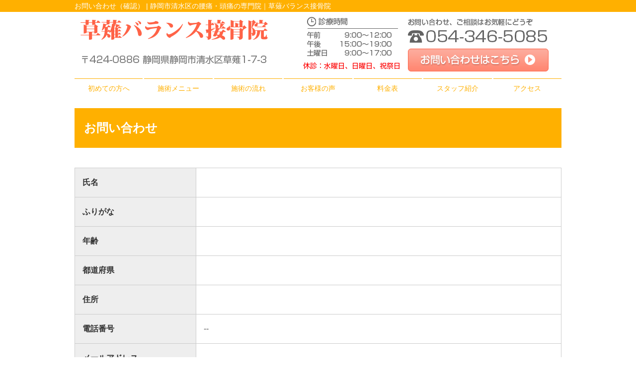

--- FILE ---
content_type: text/html; charset=UTF-8
request_url: https://kusanagibalance.com/confirm
body_size: 5870
content:

<!DOCTYPE html>
<html lang="ja">
<head>
<meta name=viewport content="width=device-width, initial-scale=1">
<meta charset="UTF-8">



<link rel="stylesheet" type="text/css" href="https://kusanagibalance.com/wp-content/themes/new-template/style.css" media="all">
<link rel="stylesheet" type="text/css" href="/res/styles/common.css" media="all">
<link rel="stylesheet" type="text/css" href="/res/styles/responsive.css" media="all">
<link href="//netdna.bootstrapcdn.com/font-awesome/4.0.3/css/font-awesome.min.css" rel="stylesheet">

<script type="text/javascript" src="/res/scripts/jquery-1.10.2.min.js"></script>
<script type="text/javascript" src="/res/scripts/local.js"></script>


		<!-- All in One SEO 4.1.5.3 -->
		<title>お問い合わせ（確認） | 草薙バランス接骨院</title>
		<meta name="description" content="お問い合わせ（確認）ページです。" />
		<meta name="robots" content="max-image-preview:large" />
		<link rel="canonical" href="https://kusanagibalance.com/confirm" />
		<meta property="og:locale" content="ja_JP" />
		<meta property="og:site_name" content="草薙バランス接骨院" />
		<meta property="og:type" content="article" />
		<meta property="og:title" content="お問い合わせ（確認） | 草薙バランス接骨院" />
		<meta property="og:description" content="お問い合わせ（確認）ページです。" />
		<meta property="og:url" content="https://kusanagibalance.com/confirm" />
		<meta property="og:image" content="https://kusanagibalance.com/wp-content/uploads/2018/06/ogp_img.jpg" />
		<meta property="og:image:secure_url" content="https://kusanagibalance.com/wp-content/uploads/2018/06/ogp_img.jpg" />
		<meta property="og:image:width" content="1200" />
		<meta property="og:image:height" content="630" />
		<meta property="article:published_time" content="2019-05-24T07:03:27+00:00" />
		<meta property="article:modified_time" content="2022-03-15T03:49:44+00:00" />
		<meta name="twitter:card" content="summary" />
		<meta name="twitter:domain" content="kusanagibalance.com" />
		<meta name="twitter:title" content="お問い合わせ（確認） | 草薙バランス接骨院" />
		<meta name="twitter:description" content="お問い合わせ（確認）ページです。" />
		<meta name="twitter:image" content="https://kusanagibalance.com/wp-content/uploads/2018/06/ogp_img.jpg" />
		<script type="application/ld+json" class="aioseo-schema">
			{"@context":"https:\/\/schema.org","@graph":[{"@type":"WebSite","@id":"https:\/\/kusanagibalance.com\/#website","url":"https:\/\/kusanagibalance.com\/","name":"\u8349\u8599\u30d0\u30e9\u30f3\u30b9\u63a5\u9aa8\u9662","description":"\u9759\u5ca1\u5e02\u6e05\u6c34\u533a\u306e\u8170\u75db\u30fb\u982d\u75db\u306e\u5c02\u9580\u9662\uff5c\u8349\u8599\u30d0\u30e9\u30f3\u30b9\u63a5\u9aa8\u9662","inLanguage":"ja","publisher":{"@id":"https:\/\/kusanagibalance.com\/#organization"}},{"@type":"Organization","@id":"https:\/\/kusanagibalance.com\/#organization","name":"\u8349\u8599\u30d0\u30e9\u30f3\u30b9\u63a5\u9aa8\u9662","url":"https:\/\/kusanagibalance.com\/"},{"@type":"BreadcrumbList","@id":"https:\/\/kusanagibalance.com\/confirm#breadcrumblist","itemListElement":[{"@type":"ListItem","@id":"https:\/\/kusanagibalance.com\/#listItem","position":1,"item":{"@type":"WebPage","@id":"https:\/\/kusanagibalance.com\/","name":"\u30db\u30fc\u30e0","description":"\u9759\u5ca1\u5e02\u6e05\u6c34\u533a\u30fb\u8349\u8599\u99c5\u306e\u5730\u57df\u306b\u304a\u4f4f\u307e\u3044\u306e\u65b9\u3067\u8170\u75db\u3001\u982d\u75db\u3001\u80a9\u3053\u308a\u3001\u4ea4\u901a\u4e8b\u6545\u3084\u3080\u3061\u6253\u3061\u306a\u3069\u306e\u75c7\u72b6\u3067\u75db\u307f\u3092\u62b1\u3048\u3089\u308c\u3066\u3044\u308b\u65b9\u306f\u8349\u8599\u30d0\u30e9\u30f3\u30b9\u63a5\u9aa8\u9662\u306b\u3054\u76f8\u8ac7\u4e0b\u3055\u3044\u3002 \u5f53\u9662\u3067\u306f\u539a\u751f\u52b4\u50cd\u7701\u304b\u3089\u8a8d\u53ef\u3092\u53d7\u3051\u305f\u56fd\u5bb6\u8cc7\u683c\u8005\u304c\u3059\u3079\u3066\u306e\u65bd\u8853\u3092\u62c5\u5f53\u3055\u305b\u3066\u9802\u304d\u307e\u3059\u3002\u3067\u304d\u308b\u3060\u3051\u65e9\u3044\u75c7\u72b6\u6539\u5584\u3092\u304a\u7d04\u675f\u3055\u305b\u3066\u9802\u304d\u307e\u3059\u3002","url":"https:\/\/kusanagibalance.com\/"},"nextItem":"https:\/\/kusanagibalance.com\/confirm#listItem"},{"@type":"ListItem","@id":"https:\/\/kusanagibalance.com\/confirm#listItem","position":2,"item":{"@type":"WebPage","@id":"https:\/\/kusanagibalance.com\/confirm","name":"\u304a\u554f\u3044\u5408\u308f\u305b\uff08\u78ba\u8a8d\uff09","description":"\u304a\u554f\u3044\u5408\u308f\u305b\uff08\u78ba\u8a8d\uff09\u30da\u30fc\u30b8\u3067\u3059\u3002","url":"https:\/\/kusanagibalance.com\/confirm"},"previousItem":"https:\/\/kusanagibalance.com\/#listItem"}]},{"@type":"WebPage","@id":"https:\/\/kusanagibalance.com\/confirm#webpage","url":"https:\/\/kusanagibalance.com\/confirm","name":"\u304a\u554f\u3044\u5408\u308f\u305b\uff08\u78ba\u8a8d\uff09 | \u8349\u8599\u30d0\u30e9\u30f3\u30b9\u63a5\u9aa8\u9662","description":"\u304a\u554f\u3044\u5408\u308f\u305b\uff08\u78ba\u8a8d\uff09\u30da\u30fc\u30b8\u3067\u3059\u3002","inLanguage":"ja","isPartOf":{"@id":"https:\/\/kusanagibalance.com\/#website"},"breadcrumb":{"@id":"https:\/\/kusanagibalance.com\/confirm#breadcrumblist"},"datePublished":"2019-05-24T07:03:27+09:00","dateModified":"2022-03-15T03:49:44+09:00"}]}
		</script>
		<!-- All in One SEO -->

<link rel='dns-prefetch' href='//s.w.org' />
		<script type="text/javascript">
			window._wpemojiSettings = {"baseUrl":"https:\/\/s.w.org\/images\/core\/emoji\/13.1.0\/72x72\/","ext":".png","svgUrl":"https:\/\/s.w.org\/images\/core\/emoji\/13.1.0\/svg\/","svgExt":".svg","source":{"concatemoji":"https:\/\/kusanagibalance.com\/wp-includes\/js\/wp-emoji-release.min.js?ver=5.8.12"}};
			!function(e,a,t){var n,r,o,i=a.createElement("canvas"),p=i.getContext&&i.getContext("2d");function s(e,t){var a=String.fromCharCode;p.clearRect(0,0,i.width,i.height),p.fillText(a.apply(this,e),0,0);e=i.toDataURL();return p.clearRect(0,0,i.width,i.height),p.fillText(a.apply(this,t),0,0),e===i.toDataURL()}function c(e){var t=a.createElement("script");t.src=e,t.defer=t.type="text/javascript",a.getElementsByTagName("head")[0].appendChild(t)}for(o=Array("flag","emoji"),t.supports={everything:!0,everythingExceptFlag:!0},r=0;r<o.length;r++)t.supports[o[r]]=function(e){if(!p||!p.fillText)return!1;switch(p.textBaseline="top",p.font="600 32px Arial",e){case"flag":return s([127987,65039,8205,9895,65039],[127987,65039,8203,9895,65039])?!1:!s([55356,56826,55356,56819],[55356,56826,8203,55356,56819])&&!s([55356,57332,56128,56423,56128,56418,56128,56421,56128,56430,56128,56423,56128,56447],[55356,57332,8203,56128,56423,8203,56128,56418,8203,56128,56421,8203,56128,56430,8203,56128,56423,8203,56128,56447]);case"emoji":return!s([10084,65039,8205,55357,56613],[10084,65039,8203,55357,56613])}return!1}(o[r]),t.supports.everything=t.supports.everything&&t.supports[o[r]],"flag"!==o[r]&&(t.supports.everythingExceptFlag=t.supports.everythingExceptFlag&&t.supports[o[r]]);t.supports.everythingExceptFlag=t.supports.everythingExceptFlag&&!t.supports.flag,t.DOMReady=!1,t.readyCallback=function(){t.DOMReady=!0},t.supports.everything||(n=function(){t.readyCallback()},a.addEventListener?(a.addEventListener("DOMContentLoaded",n,!1),e.addEventListener("load",n,!1)):(e.attachEvent("onload",n),a.attachEvent("onreadystatechange",function(){"complete"===a.readyState&&t.readyCallback()})),(n=t.source||{}).concatemoji?c(n.concatemoji):n.wpemoji&&n.twemoji&&(c(n.twemoji),c(n.wpemoji)))}(window,document,window._wpemojiSettings);
		</script>
		<style type="text/css">
img.wp-smiley,
img.emoji {
	display: inline !important;
	border: none !important;
	box-shadow: none !important;
	height: 1em !important;
	width: 1em !important;
	margin: 0 .07em !important;
	vertical-align: -0.1em !important;
	background: none !important;
	padding: 0 !important;
}
</style>
	<link rel='stylesheet' id='sb_instagram_styles-css'  href='https://kusanagibalance.com/wp-content/plugins/instagram-feed/css/sbi-styles.min.css?ver=2.5' type='text/css' media='all' />
<link rel='stylesheet' id='wp-block-library-css'  href='https://kusanagibalance.com/wp-includes/css/dist/block-library/style.min.css?ver=5.8.12' type='text/css' media='all' />
<link rel='stylesheet' id='wp-pagenavi-css'  href='https://kusanagibalance.com/wp-content/plugins/wp-pagenavi/pagenavi-css.css?ver=2.70' type='text/css' media='all' />
<link rel="https://api.w.org/" href="https://kusanagibalance.com/wp-json/" /><link rel="alternate" type="application/json" href="https://kusanagibalance.com/wp-json/wp/v2/pages/559" /><link rel="EditURI" type="application/rsd+xml" title="RSD" href="https://kusanagibalance.com/xmlrpc.php?rsd" />
<link rel="wlwmanifest" type="application/wlwmanifest+xml" href="https://kusanagibalance.com/wp-includes/wlwmanifest.xml" /> 
<meta name="generator" content="WordPress 5.8.12" />
<link rel='shortlink' href='https://kusanagibalance.com/?p=559' />
<link rel="alternate" type="application/json+oembed" href="https://kusanagibalance.com/wp-json/oembed/1.0/embed?url=https%3A%2F%2Fkusanagibalance.com%2Fconfirm" />
<link rel="alternate" type="text/xml+oembed" href="https://kusanagibalance.com/wp-json/oembed/1.0/embed?url=https%3A%2F%2Fkusanagibalance.com%2Fconfirm&#038;format=xml" />

<!-- Dynamic Widgets by QURL - http://www.qurl.nl //-->

<!-- Global site tag (gtag.js) - Google Ads: 846613540 -->
<script async src="https://www.googletagmanager.com/gtag/js?id=AW-846613540"></script>
<script>
  window.dataLayer = window.dataLayer || [];
  function gtag(){dataLayer.push(arguments);}
  gtag('js', new Date());

  gtag('config', 'UA-90165158-42');
  gtag('config', 'AW-846613540');
</script>

<!-- Event snippet for 電話 conversion page
In your html page, add the snippet and call gtag_report_conversion when someone clicks on the chosen link or button. -->
<script>
function tel_report_conversion(url) {
  var callback = function () {
    if (typeof(url) != 'undefined') {
      window.location = url;
    }
  };
  gtag('event', 'conversion', {
      'send_to': 'AW-846613540/HQJ7CIvY6LYBEKSY2ZMD',
      'event_callback': callback
  });
  gtag('event', 'tel', {'event_category': 'click'});
  return false;
}
</script>

<!-- Event snippet for Line conversion page
In your html page, add the snippet and call gtag_report_conversion when someone clicks on the chosen link or button. -->
<script>
function line_report_conversion(url) {
  var callback = function () {
    if (typeof(url) != 'undefined') {
      window.location = url;
    }
  };
  gtag('event', 'conversion', {
      'send_to': 'AW-846613540/S8O-CI3l8rYBEKSY2ZMD',
      'event_callback': callback
  });
  gtag('event', 'line', {'event_category': 'click'});
  return false;
}
</script>

<!-- Event snippet for 予約 conversion page
In your html page, add the snippet and call gtag_report_conversion when someone clicks on the chosen link or button. -->
<script>
function rsv_report_conversion(url) {
  var callback = function () {
    if (typeof(url) != 'undefined') {
      window.location = url;
    }
  };
  gtag('event', 'conversion', {
      'send_to': 'AW-846613540/P_1ICMnh27YBEKSY2ZMD',
      'event_callback': callback
  });
  return false;
}
</script>

</head>
<body>

<div id="menu_block">
	<div class="box_bothside"><a href="/"><img src="/res/images/common/spmenu_01.png" alt="HOME" /></a></div>
	<div><a href="#access"><img src="/res/images/common/spmenu_02.png" alt="アクセス" /></a></div>
	<div><a href="/price"><img src="/res/images/common/spmenu_03.png" alt="料金表" /></a></div>
	<div><a onclick="return tel_report_conversion('tel:054-346-5085');"><img src="/res/images/common/spmenu_04.png" alt="お電話" /></a></div>
	<div><a href="/trafficaccident"><img src="/res/images/common/spmenu_05.png" alt="交通事故対応" /></a></div>
	<div class="box_bothside"><a class="icon_menu menu-open"><img src="/res/images/common/spmenu_06.png" alt="その他メニュー" /></a></div>
</div>

<div id="call_block">
	<a class="icon_yoyaku" onclick="return rsv_report_conversion('https://karadarefre.jp/reserve/_menu/f:117873?SITE_CODE=hp');"><img src="/res/images/common/sp_yoyaku.png" alt="web予約" /></a>
	<a class="icon_tel" onclick="return tel_report_conversion('tel:054-346-5085');"><img src="/res/images/common/sp_tel.png" alt="TEL" /></a>
	<a class="icon_line" onclick="return line_report_conversion('https://line.me/ti/p/%40bhd2947y');"><img src="/res/images/common/sp_line.png" alt="LINE" /></a>
</div>


<a name="top" id="top"></a>

<div id="header_description">
	<h1>お問い合わせ（確認） | 静岡市清水区の腰痛・頭痛の専門院｜草薙バランス接骨院</h1>
</div>

<header>
	
	<div id="site_title_bg">
		<div id="site_title">
			<div class="logo"><a href="https://kusanagibalance.com"><img src="/res/images/common/header_logo.png" alt="草薙バランス接骨院" /></a></div>
			<div class="btn"><a href="https://kusanagibalance.com/contact"><img src="/res/images/common/header_btn.png" alt="お問い合わせはこちら" /></a></div>
			<div class="bg"><img src="/res/images/common/header_bg.jpg" /></div>
		</div>
	</div>
	
	<nav id="global_navi">
		<a class="menu-trigger menu-open"><span></span><span></span></a>
		<ul class="parent">
			<li><a href="https://kusanagibalance.com/hajimete">初めての方へ</a></li>
			<li><a class="submenu">施術メニュー</a>
				<ul class="child">
					<li><a href="https://kusanagibalance.com/zutsu">頭痛</a></li>
					<li><a href="https://kusanagibalance.com/katakori">肩こり</a></li>
					<li><a href="https://kusanagibalance.com/sangokotsubankyosei">骨盤矯正・産後骨盤矯正</a></li>
					<li><a href="https://kusanagibalance.com/nekoze">猫背・姿勢矯正</a></li>
					<li><a href="https://kusanagibalance.com/hiesho">冷え性</a></li>
					<li><a href="https://kusanagibalance.com/trafficaccident">交通事故・むち打ち</a></li>
				</ul>
			</li>
			<li><a href="https://kusanagibalance.com/nagare">施術の流れ</a></li>
			<li><a href="https://kusanagibalance.com/voice">お客様の声</a></li>
			<li><a href="https://kusanagibalance.com/price">料金表</a></li>
			<li><a href="https://kusanagibalance.com/staff">スタッフ紹介</a></li>
			<li><a href="#access" class="menu-open">アクセス</a></li>
		</ul>
	</nav>
	
</header>
<article id="page">

			<h2>お問い合わせ</h2>
		
	<form name="frmMain" method="post" action="/contactform/send.php">
	
	<table summary="お問い合わせ内容" class="contact">
		<tr>
			<th>氏名</th>
			<td>　</td>
		</tr>
		<tr>
			<th>ふりがな</th>
			<td>　</td>
		</tr>
		<tr>
			<th>年齢</th>
			<td></td>
		</tr>
		<tr>
			<th>都道府県</th>
			<td></td>
		</tr>
		<tr>
			<th>住所</th>
			<td></td>
		</tr>
		<tr>
			<th>電話番号</th>
			<td>
				--			</td>
		</tr>
		<tr>
			<th>メールアドレス</th>
			<td></td>
		</tr>
		<tr>
			<th>お問合せ内容</th>
			<td></td>
		</tr>
		<tr>
			<td colspan="2" class="submit">
				<input type="submit" name="Submit" value="　　送信　　">　
				<input type="button" onclick="history.back()" value="戻る" class="lastChild">
			</td>
		</tr>
	</table>
	
	</form>
	
	<div id="footer_widget">
			</div><!-- #page_footer -->
	
</article>

<footer>
	
	<div id="rs-widget-23" class="lp-widget widget">			<div class="textwidget"><a id="access" name="access"></a>
<div class="time"><img src="/res/images/common/time.png" /></div>
<div class="access">
<div class="tel"><i class="fa fa-phone-square" aria-hidden="true"></i> 054-346-5085</div>
<div class="address">〒424-0886 静岡県静岡市清水区草薙1-7-3 <a href="/sougo">Link</a></div>
<a class="mail" href="/contact"><i class="fa fa-envelope" aria-hidden="true"></i> お問い合わせ</a>
<a class="yoyaku" href="https://karadarefre.jp/reserve/_menu/f:117873?SITE_CODE=hp" target="_blank"><i class="fa fa-calendar" aria-hidden="true"></i> 24時間WEB予約ボタン</a>
</div>
<div class="map"><iframe src="https://www.google.com/maps/embed?pb=!4v1570155992052!6m8!1m7!1sCAoSLEFGMVFpcE1odXVlZVM1RS01OGRwMEpZVWhZaW54eUYxMDFCX3RPR2d4Ukh0!2m2!1d35.0021782!2d138.4425812!3f110.05388062255503!4f-25.209141181607677!5f0.7820865974627469" frameborder="0" style="border:0;" allowfullscreen=""></iframe></div>
<div class="map"><iframe src="https://www.google.com/maps/embed?pb=!1m14!1m8!1m3!1d13072.736824988991!2d138.4424818!3d35.0020937!3m2!1i1024!2i768!4f13.1!3m3!1m2!1s0x0%3A0x9db2d857b85b12d7!2z6I2J6JaZ44OQ44Op44Oz44K55o6l6aqo6ZmiIHwg6Z2Z5bKh5biC5riF5rC05Yy6IOOCgOOBoeaJk-OBoS_kuqTpgJrkuovmlYXmsrvnmYI!5e0!3m2!1sja!2sjp!4v1558667219464!5m2!1sja!2sjp" frameborder="0" style="border:0" allowfullscreen></iframe></div></div>
		</div>	
	<div id="lisence">
		<small>Copyright(c) 2019 草薙バランス接骨院 All Rights Reserved.</small>　
	</div>
	
</footer>

<!-- Instagram Feed JS -->
<script type="text/javascript">
var sbiajaxurl = "https://kusanagibalance.com/wp-admin/admin-ajax.php";
</script>
<script type='text/javascript' src='https://kusanagibalance.com/wp-includes/js/wp-embed.min.js?ver=5.8.12' id='wp-embed-js'></script>
</body>
</html>


--- FILE ---
content_type: text/css
request_url: https://kusanagibalance.com/res/styles/common.css
body_size: 2604
content:
@charset "utf-8";

/* ==========================================
 
 
【サイト全体のレイアウト】
 
 
========================================== */


body {
	color: #333333;
	font-size: 16px;
	line-height: 1.75;
	font-family: Arial,'ヒラギノ角ゴ Pro W3','Hiragino Kaku Gothic Pro W3','メイリオ',Meiryo,'ＭＳ Ｐゴシック',sans-serif;
	text-align: left;
}

img {
	max-width: 100%;
}

iframe {
	max-width: 100%;
	vertical-align: bottom;
}

a:link { color: #ffb000; text-decoration: none; }
a:visited { color: #ffb000; text-decoration: none; }
a:hover { color: #ffb000; text-decoration: underline; }

#header_description {
	background: #ffb000;
}

#header_description h1 {
	max-width: 980px;
	font-size: 14px;
	font-weight: normal;
	line-height: 1;
	margin: 0 auto;
	padding: 5px 0;
	color: #ffffff;
}

#site_title_bg {
	
}

#site_title {
	max-width: 980px;
	margin: 0 auto;
	position: relative;
}

#site_title .logo {
	position: absolute;
	left: 12px;
	top: 15px;
}

#site_title .btn {
	position: absolute;
	right: 26px;
	bottom: 14px;
}

#global_navi {
	margin: 0 0 20px;
}

#global_navi .parent {
	max-width: 980px;
	margin: 0 auto;
	display: flex;
	flex-wrap: wrap;
	justify-content: space-between;
}

#global_navi .parent > li {
	width: 14%;
	font-size: 14px;
	text-align: center;
	line-height: 1.4;
	border-top: #ffb000 1px solid;
	color: #ffb000;
	position: relative;
	box-sizing: border-box;
}

#global_navi .parent > li a {
	display: block;
	padding: 10px 0;
}

#global_navi .child {
	min-width: 100%;
	overflow: hidden;
	position: absolute;
	background: #ffffff;
	z-index: 2;
	visibility: hidden;
	opacity: 0;
	transition: .2s ease-in-out;
	transform: translateY(-20px);
}

#global_navi .parent > li:hover .child {
	visibility: visible;
	opacity: 1;
	transform: translateY(0);
}

#global_navi .child li {
	border-top: #ffb000 solid 1px;
	border-left: #ffb000 solid 1px;
	border-right: #ffb000 solid 1px;
}

#global_navi .child li:last-child {
	border-bottom: #ffb000 solid 1px;
}

#global_navi .child li a {
	white-space: nowrap;
	line-height: 1.75;
	padding: 5px 10px;
	display: block;
	text-align: center;
}

#global_navi ul li a:link { color: #ffb000; text-decoration: none; }
#global_navi ul li a:visited { color: #ffb000; text-decoration: none; }
#global_navi ul li a:hover { color: #ffffff; text-decoration: none; background: #ffb000; }

#main_visual_wrapper {
	overflow: hidden;
}

#main_visual {
	width: 980px;
	height: 470px;
	margin: 0 auto 60px;
	position: relative;
}

#main_visual .mv {
	width: 2000px;
	position: absolute;
	top: 0;
	left: -510px;
}

#page, #blog {
	max-width: 980px;
	margin: 0 auto 80px;
}

footer {
	margin: 60px 0 0;
	text-align: center;
}

footer .time {
	padding: 30px 0;
	background: #f5f5f5;
}

footer .access {
	background: url(/res/images/common/footer_bg.jpg) no-repeat;
	background-size: 100% auto;
	background-position: top center;
	padding: 30px 0 0;
}

footer .tel {
	font-size: 200%;
}

footer .address {
	margin: 20px 0 40px;
}

footer .mail {
	display: inline-block;
	width: 400px;
	background: #756c5f;
	color: #ffffff;
	text-align: center;
	padding: 10px 0;
	margin: 0 0 40px;
	border-radius: 3px;
}

footer .mail:hover {
	text-decoration: none;
	background: #a4a4a4;
}

footer .yoyaku {
	display: inline-block;
	width: 400px;
	background: #FF8C00;
	color: #ffffff;
	text-align: center;
	padding: 10px 0;
	margin: 0 0 40px;
	border-radius: 3px;
}

footer .yoyaku:hover {
	text-decoration: none;
	background: #feda77;
}

footer iframe {
	width: 100%;
	height: 300px;
}

footer #lisence {
	background: #ffb000;
	color: #ffffff;
	font-size: 14px;
	padding: 5px 0;
}


/* ==========================================
 
 
【見出し】
 
 
========================================== */

#index h3, footer h3 {
	font-size: 180%;
	margin: 0 0 30px;
	text-align: center;
}

#page h2 {
	font-size: 150%;
	margin: 0 0 40px;
	padding: 0.8em;
	color: #ffffff;
	background: #ffb000;
}

#page h3 {
	font-size: 125%;
	margin: 60px 0 30px;
	padding: 0.3em 0.5em;
	border-left: #ffb000 solid 4px;
	border-bottom: #ffb000 solid 1px;
}

#page h4 {
	font-size: 120%;
	padding: 0.2em 0.5em;
	margin: 40px 0 20px;
	border-bottom: double 5px #d1d1d1;
}

/* ==========================================
 
 
【トップページ】
 
 
========================================== */


.flex {
	display: flex;
	flex-wrap: wrap;
	margin: 30px auto;
	max-width: 1000px;
	align-items: center;
}

.between {
	justify-content: space-between;
}

.around {
	justify-content: space-around;
}

#index section {
	padding: 30px 0;
}

#index section:nth-child(even) {
	background: #f5f5f5;
}

#index section .inner {
	max-width: 1000px;
	margin: 0 auto;
}

.whatsnew {
	max-width: 1000px;
	margin: 0 auto;
}

.whatsnew .oshirase {
	padding: 0 0 10px;
	margin: 0 0 10px;
	border-bottom: 2px dotted #cccccc;
}

.whatsnew .oshirase .date {
	padding-right: 10px;
}

.top {
	display: flex;
	flex-wrap: wrap;
	justify-content: space-between;
	max-width: 1000px;
	margin: 0 auto;
}

.top .item {
	width: 48%;
}

.top .catch {
	font-size: 130%;
	text-align: center;
	line-height: 1.25;
}

.top .address {
	margin: 30px 0;
	text-align: center;
}

.top .buttons {
	display: flex;
	flex-wrap: wrap;
	justify-content: space-between;
	margin: 0 0 15px;
}

.top .buttons .tel {
	display: block;
	width: 48%;
	background: #756c5f;
	text-align: center;
	padding: 10px 0;
	color: #ffffff;
}

.top .buttons .mail {
	display: block;
	width: 48%;
	background: #e383a5;
	text-align: center;
	padding: 10px 0;
	color: #ffffff;
}

.top .buttons a:hover {
	text-decoration: none;
}

.top iframe {
	width: 100%;
	height: 360px;
}

.riyuu {
	display: flex;
	flex-wrap: wrap;
	justify-content: space-between;
	max-width: 1000px;
	margin: 0 auto;
}

.riyuu .block {
	width: 32%;
	margin: 0 0 40px;
	text-align: center;
}

.riyuu .ti {
	margin: 10px 0 0;
	font-weight: bold;
	font-size: 110%;
}

.aisatsu {
	display: flex;
	justify-content: space-between;
	max-width: 1000px;
	margin: 0 auto;
}

.aisatsu .item {
	width: 49%;
}

/*7つの安心*/
.anshin {
	margin: 0 auto;
	max-width: 1000px;
}

.anshin .title {
	float: left;
	margin: 0 0 15px 0;
}

.anshin .image {
	width: 300px;
	float: right;
	margin: 0 0px 15px 0;
}

.anshin .txt {
	clear:left;
}

.menulist {
	display: flex;
	flex-wrap: wrap;
	justify-content: space-around;
	max-width: 1000px;
	margin: 0 auto;
}

.menulist .item {
	text-align: center;
	margin: 0 0 40px;
}

.menulist span {
	display: block;
	margin: 5px 0;
}

.banner {
	display: flex;
	flex-wrap: wrap;
	justify-content: space-between;
	max-width: 1000px;
	margin: 0 auto;
}

.banner .item {
	margin: 0 0 20px;
}

.wholikethis {
	display: flex;
	flex-wrap: wrap;
	justify-content: space-around;
	max-width: 1000px;
	margin: 0 auto;
}

.wholikethis ul {
	margin: 0 20px;
}

.wholikethis li {
	margin: 0 0 10px;
}

.wholikethis li:before {
	font-family: FontAwesome;
	content: "\f058";
	margin-right: 10px;
	color: #6ac259;
	font-size: 125%;
}

.tokucho {
	margin: 0 auto;
	max-width: 1000px;
}

.tokucho .title {
	float: left;
	margin: 0 0 15px 0;
}

.tokucho .image {
	width: 300px;
	float: right;
	margin: 0 0px 15px 0;
}

.tokucho .txt {
	clear:left;
}


/* ==========================================
 
 
【インナーページ】
 
 
========================================== */

.red {
	color: #ff0000;
	font-weight: bold;
}

.orange {
	color: #FC6347;
	font-weight: bold;
}

.fw_b {
	font-weight: bold;
}

article p {
	margin: 15px;
}

article .widget {
	margin: 0 0 40px;
}

.checkbox {
	background: #faf9f7;
	padding: 20px 40px 20px 40px;
	margin: 10px 0 0 0;
}

.checkbox ul {
	list-style: none;
}
	
.checkbox ul li {
	font-weight: normal;
	background: url("/res/images/inner/checkbox.png") no-repeat 0 0;
	margin: 15px 0 15px 0;
	padding: 0 0 15px 40px;
	border-bottom: dashed 1px #a48b78;
}

.price_list {
	width: 100%;
}

.price_list tr th {
	border: solid 1px #cccccc;
	padding: 5px 0 5px 0;
	background: #eeeeee;
	text-align: center;  
}

.price_list tr td {
	border: solid 1px #cccccc;
	padding: 5px 0 5px 0;
	text-align: center;
}

.q {
	color: #1270b6;
	font-weight: bold;
	background: url("/res/images/inner/icon_q.png") no-repeat 0 0;
	padding: 20px 0 5px 40px;
	margin: 30px 15px 15px;
}

.a {
	background: url("/res/images/inner/icon_a.png") no-repeat 0 0;
	padding: 20px 0 15px 40px;
	margin: 0 15px;
	border-bottom: dotted 3px #eeeeee;
}

.seiketsu-taiou {
	max-width: 100%;
	background: #E4F6E9;
	padding: 30px 40px;
}

.seiketsu-taiou ul {
	font-size: 140%;
	font-weight: bold;
}

.seiketsu-taiou ul li {
	display: flex;
	flex-wrap: wrap;
	align-items: center;
	justify-content: space-around;
	max-width: 100%;
	margin: 0 0 15px;
}

.seiketsu-taiou ul li img {
	width: 6%;
}

.seiketsu-taiou ul li span {
	width: 90%;
}

/* ==========================================


【メールフォーム】


========================================== */


.req {
	color: #ff0000;
}

table.contact {
	width: 100%;
	margin: 0 auto;
	border-collapse: collapse;
	border-spacing: 0;
}

table.contact th {
	width: 25%;
	background: #eeeeee;
	border: solid 1px #cccccc;
	padding: 15px;
	text-align: left;
}

table.contact td {
	border: solid 1px #cccccc;
	padding: 15px;
	text-align: left;
}

table.contact .submit {
	text-align: center;
}

.privacy {
	height: 150px;
	overflow: scroll;
	padding: 10px;
	border: solid 1px #cccccc;
}


/* ==========================================


【ブログ】


========================================== */


#topic_path {
	margin: 30px 0 0 0;
	padding: 0 0 5px 0;
	border-bottom: solid 1px #cccccc;
}

#archive_list {
	border-bottom: solid 1px #cccccc;
	padding: 0 0 30px 0;
}

#archive_list ul {
	list-style: disc;
}

#archive_list ul li {
	margin: 0 0 0 20px;
}

#blog .entry_header {
	margin: 20px 0 30px 0;
}

#blog .title {
	font-size: 130% !important;
	margin: 5px 0 0 0 !important;
	border: none !important;
}

#blog .entry_body {
	padding: 0 0 20px 0;
	margin: 0 0 10px 0;
	border-bottom: solid 1px #cccccc;
}

#page_nav {
	margin: 30px 0 30px;
	text-align: center;
}

--- FILE ---
content_type: text/css
request_url: https://kusanagibalance.com/res/styles/responsive.css
body_size: 1722
content:
@charset "utf-8";

@media screen and (min-width: 769px) {


#menu_block {
	display: none;
}

#call_block {
	display: none;
}

#send {
	display: none;
}

.show_sp {
	display: none;
}

}

@media screen and (max-width: 768px) {


#menu_block {
	display:-webkit-flex !important;
	display: flex !important;
	flex-wrap: nowrap !important;
	width: 100% !important;
	background: #FCB000 !important;
	position: fixed !important;
	top: 0px !important;
	left: 0px !important;
	z-index: 3 !important;
}

#menu_block div {
	width: 108px !important;
}

#menu_block .box_bothside {
	width: 109px !important
}

.menu-trigger,
.menu-trigger span {
	display: inline-block;
	transition: all .4s;
	box-sizing: border-box;
}

.menu-trigger {
	position: fixed;
	top: 15px;
	right: 10px;
	width: 38px;
	height: 33px;
	z-index: 9999;
}

.menu-trigger span {
	position: absolute;
	left: 0;
	width: 100%;
	height: 4px;
	background-color: #ffb000;
	border-radius: 4px;
}

.menu-trigger span:nth-of-type(1) {
	top: 0;
	-webkit-transform: translateY(15px) rotate(-45deg);
	transform: translateY(15px) rotate(-45deg);
}

.menu-trigger span:nth-of-type(2) {
	top: 15px;
	-webkit-transform: translateY(0) rotate(45deg);
	transform: translateY(0) rotate(45deg);
}



#call_block {
	display: block;
	position: fixed;
	bottom: 0px;
	left: 0px;
	z-index: 3;
	display: flex;
	justify-content: space-between;
}

#call_block a {
	display: block;
	width: 33%;
	text-align: center;
}

#call_block .icon_line {
	background: #2dbf14;
}

#call_block .icon_tel {
	background: #ff8400;
}

#call_block .icon_send {
	background: #ff4b64;
}

#call_block .icon_yoyaku {
	background: #ff4b64;
}


#send {
	display: none;
	position: fixed;
	width: 100%;
	height: 100%;
	background: rgba(0,0,0, 0.8);
	z-index: 2;
}

#send .block {
	background: #ffffff;
	border-radius: 10px;
	width: 80%;
	position: fixed;
	left: 10%;
	top: 40%;
	z-index: 9999;
}

#send .block .close {
	margin: 20px 20px 0;
	text-align: left;
}

#send .block .close img {
	width: 5%;
}

#send .block .icons {
	display: flex;
	justify-content: space-between;
}

#send .block .inner {
	width: 50%;
	padding: 10% 0;
	text-align: center;
}

#send .block .inner a {
	display: block;
}

#send .block .inner img {
	width: 50%;
}


/* ==========================================
 
 
【レスポンシブ】
 
 
========================================== */

img {
	max-width: 100%;
	height: auto !important;
}

iframe {
	max-width: 100%;
}

.show_pc {
	display: none;
}

#header_description {
	display: none;
}

#site_title {
	width: 100%;
	height: auto !important;
	margin-top: 20% !important;
}

#site_title .contact {
	display: none;
}

#site_title .logo {
	width: 70%;
	position: static !important;
	padding: 15px 10px;
	text-align: left;
	box-sizing: border-box;
}

#site_title .btn {
	display: none;
}

#site_title .bg {
	display: none;
}

#global_navi {
	display: none;
	width: 100%;
	height: 100%;
	position: fixed;
	top: 0;
	left: 0;
	z-index: 9998;
	background-color: rgba(255,255,255,0.95);
	overflow: scroll;
	-webkit-overflow-scrolling: touch;
	overflow-scrolling: touch;
	padding: 40px 0;
	margin: 0;
}

#global_navi .parent {
	margin: 0 auto 80px;
	display: block;
}

#global_navi .parent li {
	width: auto;
	border-top: #ffb000 1px solid;
	font-size: 100%;
	text-align: center;
}

#global_navi .parent li:last-child {
	border-bottom: #ffb000 1px solid;
}

#global_navi .parent > li a {
	padding: 20px 0;
}

#global_navi .submenu {
	display: none !important;
}

#global_navi a:hover {
	text-decoration: none;
}

#global_navi .child {
	position: static;
	opacity: 1;
	transform: translateY(0);
	visibility: visible;
	background: none;
}

#global_navi .child li {
	border-top: #ffb000 solid 1px;
	border-left: none;
	border-right: none;
}

#global_navi .child li:first-child {
	border-top: none;
}

#global_navi .child li:last-child {
	border-bottom: none;
}

#main_visual {
	width: 100%;
	height: auto;
	margin: 0 0 20px;
}

#main_visual:before {
	content: "";
	display: block;
	padding-top: 77%;
}

#main_visual .mv {
	width: 100%;
	left: 0;
}

article {
	padding: 0 2%;
	word-break: break-all;
}

footer {
	margin: 40px 0 80px;
}

footer .access {
	background-size: cover !important;
	padding-bottom: 30px !important;
}

footer .address {
	font-size: 80%;
}

footer .mail {
	width: 70%;
}

footer .yoyaku {
	width: 70%;
}


#index h3, footer h3 {
	font-size: 120% !important;
	margin: 0 0 20px;
}

#page h2 {
	font-size: 120% !important;
	margin: 0 0 40px;
}

#page h3 {
	font-size: 110% !important;
}

#page h4 {
	font-size: 110% !important;
}

.top .item {
	width: 100%;
	display: block;
}

.top .buttons {
	width: auto;
	display: block;
}

.top .buttons a {
	margin: 0 auto;
}

.top iframe {
	width: 100%;
	height: 200px;
}

.aisatsu {
	display: block;
}

.aisatsu .image {
	width: 80%;
	margin: 0 auto;
}

.aisatsu .txt {
	width: 100%;
}

.riyuu .block {
	width: 48%;
	margin: 0 0 20px;
	text-align: left;
	font-size: 80%;
	padding: 0 1%;
	box-sizing: border-box;
}

.riyuu br {
	display: none;
}

/*7つの安心*/
.anshin {
	margin: 0 auto;
	width: 98%;
}

.anshin .title {
	width: 100%;
}

.anshin .image {
	width: 100%;
	float: none;
}

.banner a {
	width: 46%;
	margin: 0 1% 20px;
}

.menulist .item {
	width: auto;
	margin: 0 0 20px;
}

.wholikethis .item {
	width: 100%;
}

.tokucho {
	margin: 0 auto;
	width: 98%;
}

.tokucho .title {
	width: 100%;
}

.tokucho .image {
	width: 100%;
	float: none;
}

.seiketsu-taiou {
	max-width: 100%;
	padding: 30px 10px !important;
}

.seiketsu-taiou ul {
	font-size: 130% !important;
}

.seiketsu-taiou ul li {
	line-height: 1.3em !important;
	margin: 0 0 30px !important;
}

.seiketsu-taiou ul li img {
	width: 13% !important;
}

.seiketsu-taiou ul li span {
	width: 80% !important;
}

.contact, .contact tbody, .contact thead, .contact tfoot, .contact tr, .contact th, .contact td {
	display: block;
	box-sizing: border-box;
	width: 100% !important;
}

.contact th {
	padding: 15px 15px !important;
}

.contact td {
	padding: 30px 15px !important;
}

.contact input {
	max-width: 100%;
	font-size: 100%;
	padding: 10px;
	box-sizing: border-box;
}

.contact textarea {
	max-width: 100%;
	font-size: 100%;
	padding: 10px;
	box-sizing: border-box;
}

.contact select {
	font-size: 100%;
	padding: 10px;
	box-sizing: border-box;
}

.input-name {
	width: 40%;
}

.fl, .fr {
	float: none;
	width: 80%;
	margin: 0 auto 20px;
	text-align: center;
}

}